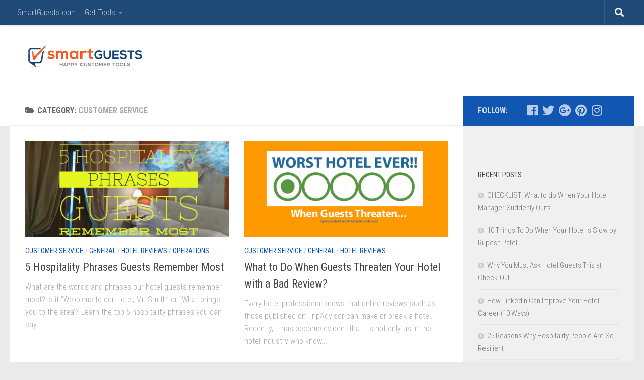

--- FILE ---
content_type: text/html; charset=UTF-8
request_url: https://smartguests.com/blog/category/customer-service/page/2/
body_size: 13850
content:
<!DOCTYPE html>
<html class="no-js" lang="en-US" xmlns:fb="https://www.facebook.com/2008/fbml" xmlns:addthis="https://www.addthis.com/help/api-spec"  xmlns:fb="http://ogp.me/ns/fb#"  prefix="og: http://ogp.me/ns#">
<head>
  <meta charset="UTF-8">
  <meta name="viewport" content="width=device-width, initial-scale=1.0">
  <link rel="profile" href="http://gmpg.org/xfn/11">
  <link rel="pingback" href="https://smartguests.com/blog/xmlrpc.php">

  <title>Customer Service Archives - Page 2 of 2 - SmartGuests Blog</title>
<script>document.documentElement.className = document.documentElement.className.replace("no-js","js");</script>

<!-- This site is optimized with the Yoast SEO plugin v5.4 - https://yoast.com/wordpress/plugins/seo/ -->
<link rel="canonical" href="https://smartguests.com/blog/category/customer-service/page/2/" />
<link rel="prev" href="https://smartguests.com/blog/category/customer-service/" />
<meta property="og:locale" content="en_US" />
<meta property="og:type" content="object" />
<meta property="og:title" content="Customer Service Archives - Page 2 of 2 - SmartGuests Blog" />
<meta property="og:url" content="https://smartguests.com/blog/category/customer-service/page/2/" />
<meta property="og:site_name" content="SmartGuests Blog" />
<script type='application/ld+json'>{"@context":"http:\/\/schema.org","@type":"WebSite","@id":"#website","url":"https:\/\/smartguests.com\/blog\/","name":"SmartGuests Blog","potentialAction":{"@type":"SearchAction","target":"https:\/\/smartguests.com\/blog\/?s={search_term_string}","query-input":"required name=search_term_string"}}</script>
<script type='application/ld+json'>{"@context":"http:\/\/schema.org","@type":"Organization","url":"https:\/\/smartguests.com\/blog\/category\/customer-service\/","sameAs":["https:\/\/www.facebook.com\/Smartguests\/","https:\/\/www.instagram.com\/smartguests\/","https:\/\/www.linkedin.com\/company\/smartguests-com\/","https:\/\/www.youtube.com\/channel\/UCLTwFMa6WK8fT-g81GFirIQ","http:\/\/pinterest.com\/smartguests","https:\/\/twitter.com\/smartguestscom"],"@id":"#organization","name":"SmartGuests.com","logo":"https:\/\/smartguests.com\/blog\/wp-content\/uploads\/2013\/11\/smartguests.png"}</script>
<!-- / Yoast SEO plugin. -->

<link rel='dns-prefetch' href='//s7.addthis.com'>
<link rel='dns-prefetch' href='//s.w.org'>
<link rel="alternate" type="application/rss+xml" title="SmartGuests Blog &raquo; Feed" href="https://smartguests.com/blog/feed/" />
<link rel="alternate" type="application/rss+xml" title="SmartGuests Blog &raquo; Comments Feed" href="https://smartguests.com/blog/comments/feed/" />
<link id="hu-user-gfont" href="//fonts.googleapis.com/css?family=Roboto+Condensed:400,300italic,300,400italic,700&subset=latin,latin-ext" rel="stylesheet" type="text/css"><link rel="alternate" type="application/rss+xml" title="SmartGuests Blog &raquo; Customer Service Category Feed" href="https://smartguests.com/blog/category/customer-service/feed/" />
		<script type="text/javascript">
			window._wpemojiSettings = {"baseUrl":"https:\/\/s.w.org\/images\/core\/emoji\/2\/72x72\/","ext":".png","svgUrl":"https:\/\/s.w.org\/images\/core\/emoji\/2\/svg\/","svgExt":".svg","source":{"concatemoji":"https:\/\/smartguests.com\/blog\/wp-includes\/js\/wp-emoji-release.min.js?ver=4.6"}};
			!function(a,b,c){function d(a){var c,d,e,f,g,h=b.createElement("canvas"),i=h.getContext&&h.getContext("2d"),j=String.fromCharCode;if(!i||!i.fillText)return!1;switch(i.textBaseline="top",i.font="600 32px Arial",a){case"flag":return i.fillText(j(55356,56806,55356,56826),0,0),!(h.toDataURL().length<3e3)&&(i.clearRect(0,0,h.width,h.height),i.fillText(j(55356,57331,65039,8205,55356,57096),0,0),c=h.toDataURL(),i.clearRect(0,0,h.width,h.height),i.fillText(j(55356,57331,55356,57096),0,0),d=h.toDataURL(),c!==d);case"diversity":return i.fillText(j(55356,57221),0,0),e=i.getImageData(16,16,1,1).data,f=e[0]+","+e[1]+","+e[2]+","+e[3],i.fillText(j(55356,57221,55356,57343),0,0),e=i.getImageData(16,16,1,1).data,g=e[0]+","+e[1]+","+e[2]+","+e[3],f!==g;case"simple":return i.fillText(j(55357,56835),0,0),0!==i.getImageData(16,16,1,1).data[0];case"unicode8":return i.fillText(j(55356,57135),0,0),0!==i.getImageData(16,16,1,1).data[0];case"unicode9":return i.fillText(j(55358,56631),0,0),0!==i.getImageData(16,16,1,1).data[0]}return!1}function e(a){var c=b.createElement("script");c.src=a,c.type="text/javascript",b.getElementsByTagName("head")[0].appendChild(c)}var f,g,h,i;for(i=Array("simple","flag","unicode8","diversity","unicode9"),c.supports={everything:!0,everythingExceptFlag:!0},h=0;h<i.length;h++)c.supports[i[h]]=d(i[h]),c.supports.everything=c.supports.everything&&c.supports[i[h]],"flag"!==i[h]&&(c.supports.everythingExceptFlag=c.supports.everythingExceptFlag&&c.supports[i[h]]);c.supports.everythingExceptFlag=c.supports.everythingExceptFlag&&!c.supports.flag,c.DOMReady=!1,c.readyCallback=function(){c.DOMReady=!0},c.supports.everything||(g=function(){c.readyCallback()},b.addEventListener?(b.addEventListener("DOMContentLoaded",g,!1),a.addEventListener("load",g,!1)):(a.attachEvent("onload",g),b.attachEvent("onreadystatechange",function(){"complete"===b.readyState&&c.readyCallback()})),f=c.source||{},f.concatemoji?e(f.concatemoji):f.wpemoji&&f.twemoji&&(e(f.twemoji),e(f.wpemoji)))}(window,document,window._wpemojiSettings);
		</script>
		<style type="text/css">
img.wp-smiley,
img.emoji {
	display: inline !important;
	border: none !important;
	box-shadow: none !important;
	height: 1em !important;
	width: 1em !important;
	margin: 0 .07em !important;
	vertical-align: -0.1em !important;
	background: none !important;
	padding: 0 !important;
}
</style>
<link rel='stylesheet' id='cptch_stylesheet-css'  href='https://smartguests.com/blog/wp-content/plugins/captcha/css/front_end_style.css?ver=4.4.5' type='text/css' media='all' />
<link rel='stylesheet' id='dashicons-css'  href='https://smartguests.com/blog/wp-includes/css/dashicons.min.css?ver=4.6' type='text/css' media='all' />
<link rel='stylesheet' id='cptch_desktop_style-css'  href='https://smartguests.com/blog/wp-content/plugins/captcha/css/desktop_style.css?ver=4.4.5' type='text/css' media='all' />
<link rel='stylesheet' id='hueman-main-style-css'  href='https://smartguests.com/blog/wp-content/themes/hueman/assets/front/css/main.min.css?ver=3.4.7' type='text/css' media='all' />
<style id='hueman-main-style-inline-css' type='text/css'>
body { font-family:'Roboto Condensed', Arial, sans-serif;font-size:1.00rem }@media only screen and (min-width: 720px) {
        .nav > li { font-size:1.00rem; }
      }.container-inner { max-width: 1347px; }::selection { background-color: #1156b0; }
::-moz-selection { background-color: #1156b0; }a,a+span.hu-external::after,.themeform label .required,#flexslider-featured .flex-direction-nav .flex-next:hover,#flexslider-featured .flex-direction-nav .flex-prev:hover,.post-hover:hover .post-title a,.post-title a:hover,.sidebar.s1 .post-nav li a:hover i,.content .post-nav li a:hover i,.post-related a:hover,.sidebar.s1 .widget_rss ul li a,#footer .widget_rss ul li a,.sidebar.s1 .widget_calendar a,#footer .widget_calendar a,.sidebar.s1 .alx-tab .tab-item-category a,.sidebar.s1 .alx-posts .post-item-category a,.sidebar.s1 .alx-tab li:hover .tab-item-title a,.sidebar.s1 .alx-tab li:hover .tab-item-comment a,.sidebar.s1 .alx-posts li:hover .post-item-title a,#footer .alx-tab .tab-item-category a,#footer .alx-posts .post-item-category a,#footer .alx-tab li:hover .tab-item-title a,#footer .alx-tab li:hover .tab-item-comment a,#footer .alx-posts li:hover .post-item-title a,.comment-tabs li.active a,.comment-awaiting-moderation,.child-menu a:hover,.child-menu .current_page_item > a,.wp-pagenavi a{ color: #1156b0; }.themeform input[type="submit"],.themeform button[type="submit"],.sidebar.s1 .sidebar-top,.sidebar.s1 .sidebar-toggle,#flexslider-featured .flex-control-nav li a.flex-active,.post-tags a:hover,.sidebar.s1 .widget_calendar caption,#footer .widget_calendar caption,.author-bio .bio-avatar:after,.commentlist li.bypostauthor > .comment-body:after,.commentlist li.comment-author-admin > .comment-body:after{ background-color: #1156b0; }.post-format .format-container { border-color: #1156b0; }.sidebar.s1 .alx-tabs-nav li.active a,#footer .alx-tabs-nav li.active a,.comment-tabs li.active a,.wp-pagenavi a:hover,.wp-pagenavi a:active,.wp-pagenavi span.current{ border-bottom-color: #1156b0!important; }.sidebar.s2 .post-nav li a:hover i,
.sidebar.s2 .widget_rss ul li a,
.sidebar.s2 .widget_calendar a,
.sidebar.s2 .alx-tab .tab-item-category a,
.sidebar.s2 .alx-posts .post-item-category a,
.sidebar.s2 .alx-tab li:hover .tab-item-title a,
.sidebar.s2 .alx-tab li:hover .tab-item-comment a,
.sidebar.s2 .alx-posts li:hover .post-item-title a { color: #c9c9c9; }
.sidebar.s2 .sidebar-top,.sidebar.s2 .sidebar-toggle,.post-comments,.jp-play-bar,.jp-volume-bar-value,.sidebar.s2 .widget_calendar caption{ background-color: #c9c9c9; }.sidebar.s2 .alx-tabs-nav li.active a { border-bottom-color: #c9c9c9; }
.post-comments span:before { border-right-color: #c9c9c9; }
      .search-expand,
              #nav-topbar.nav-container { background-color: #1f4a77}@media only screen and (min-width: 720px) {
                #nav-topbar .nav ul { background-color: #1f4a77; }
              }.is-scrolled #header .nav-container.desktop-sticky,
              .is-scrolled #header .search-expand { background-color: #1f4a77; background-color: rgba(31,74,119,0.90) }.is-scrolled .topbar-transparent #nav-topbar.desktop-sticky .nav ul { background-color: #1f4a77; background-color: rgba(31,74,119,0.95) }#header { background-color: #ffffff; }
@media only screen and (min-width: 720px) {
  #nav-header .nav ul { background-color: #ffffff; }
}
        #header #nav-mobile { background-color: #33363b; }.is-scrolled #header #nav-mobile { background-color: #33363b; background-color: rgba(51,54,59,0.90) }#nav-header.nav-container, #main-header-search .search-expand { background-color: ; }
@media only screen and (min-width: 720px) {
  #nav-header .nav ul { background-color: ; }
}
        #footer-bottom { background-color: #918787; }.site-title a img { max-height: 79px; }body { background-color: #eaeaea; }
</style>
<link rel='stylesheet' id='hueman-font-awesome-css'  href='https://smartguests.com/blog/wp-content/themes/hueman/assets/front/css/font-awesome.min.css?ver=3.4.7' type='text/css' media='all' />
<link rel='stylesheet' id='addthis_all_pages-css'  href='https://smartguests.com/blog/wp-content/plugins/addthis/frontend/build/addthis_wordpress_public.min.css?ver=4.6' type='text/css' media='all' />
<script type='text/javascript' src='https://smartguests.com/blog/wp-admin/admin-ajax.php?action=addthis_global_options_settings&#038;ver=4.6'></script>
<script type='text/javascript' src='https://s7.addthis.com/js/300/addthis_widget.js?ver=4.6#pubid=ra-527f854477937dbe'></script>
<script type='text/javascript' src='https://smartguests.com/blog/wp-includes/js/jquery/jquery.js?ver=1.12.4'></script>
<script type='text/javascript' src='https://smartguests.com/blog/wp-includes/js/jquery/jquery-migrate.min.js?ver=1.4.1'></script>
<script type='text/javascript' src='https://smartguests.com/blog/wp-content/plugins/google-analyticator/external-tracking.min.js?ver=6.5.4'></script>
<link rel='https://api.w.org/' href='https://smartguests.com/blog/wp-json/' />
<link rel="EditURI" type="application/rsd+xml" title="RSD" href="https://smartguests.com/blog/xmlrpc.php?rsd" />
<link rel="wlwmanifest" type="application/wlwmanifest+xml" href="https://smartguests.com/blog/wp-includes/wlwmanifest.xml" /> 
<meta name="generator" content="WordPress 4.6" />
<!--[if lt IE 9]>
<script src="https://smartguests.com/blog/wp-content/themes/hueman/assets/front/js/ie/html5shiv-printshiv.min.js"></script>
<script src="https://smartguests.com/blog/wp-content/themes/hueman/assets/front/js/ie/selectivizr.js"></script>
<![endif]-->
<!-- Google Analytics Tracking by Google Analyticator 6.5.4: http://www.videousermanuals.com/google-analyticator/ -->
<script type="text/javascript">
    var analyticsFileTypes = [''];
    var analyticsSnippet = 'enabled';
    var analyticsEventTracking = 'enabled';
</script>
<script type="text/javascript">
	var _gaq = _gaq || [];
  
	_gaq.push(['_setAccount', 'UA-45165003-1']);
    _gaq.push(['_addDevId', 'i9k95']); // Google Analyticator App ID with Google
	_gaq.push(['_trackPageview']);

	(function() {
		var ga = document.createElement('script'); ga.type = 'text/javascript'; ga.async = true;
		                ga.src = ('https:' == document.location.protocol ? 'https://ssl' : 'http://www') + '.google-analytics.com/ga.js';
		                var s = document.getElementsByTagName('script')[0]; s.parentNode.insertBefore(ga, s);
	})();
</script>
</head>

<body class="archive paged category category-customer-service category-7 wp-custom-logo paged-2 category-paged-2 col-2cl full-width topbar-enabled header-desktop-sticky header-mobile-sticky chrome">

<div id="wrapper">

  
  <header id="header" class="main-menu-mobile-on one-mobile-menu main_menu header-ads-desktop  topbar-transparent no-header-img">
        <nav class="nav-container group mobile-menu mobile-sticky no-menu-assigned" id="nav-mobile" data-menu-id="header-1">
  <div class="mobile-title-logo-in-header">                  <p class="site-title"><a class="custom-logo-link" href="https://smartguests.com/blog/" rel="home" title="SmartGuests Blog | Home page"><img src="https://smartguests.com/blog/wp-content/uploads/2016/10/cropped-smartguests-logo.png" alt="SmartGuests Blog"></a></p>
                </div>
        
                    <!-- <div class="ham__navbar-toggler collapsed" aria-expanded="false">
          <div class="ham__navbar-span-wrapper">
            <span class="ham-toggler-menu__span"></span>
          </div>
        </div> -->
        <div class="ham__navbar-toggler-two collapsed" title="Menu" aria-expanded="false">
          <div class="ham__navbar-span-wrapper">
            <span class="line line-1"></span>
            <span class="line line-2"></span>
            <span class="line line-3"></span>
          </div>
        </div>
            
      <div class="nav-text"></div>
      <div class="nav-wrap container">
                  <ul class="nav container-inner group mobile-search">
                            <li>
                  <form method="get" class="searchform themeform" action="https://smartguests.com/blog/">
	<div>
		<input type="text" class="search" name="s" onblur="if(this.value=='')this.value='To search type and hit enter';" onfocus="if(this.value=='To search type and hit enter')this.value='';" value="To search type and hit enter" />
	</div>
</form>                </li>
                      </ul>
                <ul id="menu-home" class="nav container-inner group"><li id="menu-item-17" class="menu-item menu-item-type-custom menu-item-object-custom menu-item-has-children menu-item-17"><a title="SmartGuests Blog &#8211; Great Hospitality Ideas &#038; Advice" href="https://smartguests.com">SmartGuests.com &#8211; Get Tools</a>
<ul class="sub-menu">
	<li id="menu-item-1508" class="menu-item menu-item-type-custom menu-item-object-custom menu-item-1508"><a href="https://smartguests.com/reviewtools/products/">All Review Tools</a></li>
	<li id="menu-item-1509" class="menu-item menu-item-type-custom menu-item-object-custom menu-item-1509"><a href="https://smartguests.com/index.htm/products/">All Hotel Tools</a></li>
	<li id="menu-item-1510" class="menu-item menu-item-type-custom menu-item-object-custom menu-item-1510"><a href="https://smartguests.com/water-bottle-templates/products/">All Printable Templates</a></li>
	<li id="menu-item-1539" class="menu-item menu-item-type-custom menu-item-object-custom menu-item-home menu-item-1539"><a href="https://smartguests.com/blog/">SmartGuests Blog Home</a></li>
</ul>
</li>
</ul>      </div>
</nav><!--/#nav-topbar-->  
        <nav class="nav-container group desktop-menu desktop-sticky " id="nav-topbar" data-menu-id="header-2">
    <div class="nav-text"></div>
  <div class="topbar-toggle-down">
    <i class="fas fa-angle-double-down" aria-hidden="true" data-toggle="down" title="Expand menu"></i>
    <i class="fas fa-angle-double-up" aria-hidden="true" data-toggle="up" title="Collapse menu"></i>
  </div>
  <div class="nav-wrap container">
    <ul id="menu-home-1" class="nav container-inner group"><li class="menu-item menu-item-type-custom menu-item-object-custom menu-item-has-children menu-item-17"><a title="SmartGuests Blog &#8211; Great Hospitality Ideas &#038; Advice" href="https://smartguests.com">SmartGuests.com &#8211; Get Tools</a>
<ul class="sub-menu">
	<li class="menu-item menu-item-type-custom menu-item-object-custom menu-item-1508"><a href="https://smartguests.com/reviewtools/products/">All Review Tools</a></li>
	<li class="menu-item menu-item-type-custom menu-item-object-custom menu-item-1509"><a href="https://smartguests.com/index.htm/products/">All Hotel Tools</a></li>
	<li class="menu-item menu-item-type-custom menu-item-object-custom menu-item-1510"><a href="https://smartguests.com/water-bottle-templates/products/">All Printable Templates</a></li>
	<li class="menu-item menu-item-type-custom menu-item-object-custom menu-item-home menu-item-1539"><a href="https://smartguests.com/blog/">SmartGuests Blog Home</a></li>
</ul>
</li>
</ul>  </div>
      <div id="topbar-header-search" class="container">
      <div class="container-inner">
        <div class="toggle-search"><i class="fas fa-search"></i></div>
        <div class="search-expand">
          <div class="search-expand-inner"><form method="get" class="searchform themeform" action="https://smartguests.com/blog/">
	<div>
		<input type="text" class="search" name="s" onblur="if(this.value=='')this.value='To search type and hit enter';" onfocus="if(this.value=='To search type and hit enter')this.value='';" value="To search type and hit enter" />
	</div>
</form></div>
        </div>
      </div><!--/.container-inner-->
    </div><!--/.container-->
  
</nav><!--/#nav-topbar-->  
  <div class="container group">
        <div class="container-inner">

                    <div class="group pad central-header-zone">
                  <div class="logo-tagline-group">
                                        <p class="site-title"><a class="custom-logo-link" href="https://smartguests.com/blog/" rel="home" title="SmartGuests Blog | Home page"><img src="https://smartguests.com/blog/wp-content/uploads/2016/10/cropped-smartguests-logo.png" alt="SmartGuests Blog"></a></p>
                                                                <p class="site-description">Hotels &amp; Hospitality Customer Service, Operations, Sales &amp; Marketing</p>
                                        </div>

                                </div>
      
      
    </div><!--/.container-inner-->
      </div><!--/.container-->

</header><!--/#header-->
  
  <div class="container" id="page">
    <div class="container-inner">
            <div class="main">
        <div class="main-inner group">
          
              <section class="content">
              <div class="page-title pad group">
          	    		<h1><i class="fas fa-folder-open"></i>Category: <span>Customer Service </span></h1>
    	
    </div><!--/.page-title-->
          <div class="pad group">
            
  <div id="grid-wrapper" class="post-list group">
    <div class="post-row">        <article id="post-1203" class="group grid-item post-1203 post type-post status-publish format-standard has-post-thumbnail hentry category-customer-service category-general category-hotel-reviews category-operations">
	<div class="post-inner post-hover">

		<div class="post-thumbnail">
			<a href="https://smartguests.com/blog/5-hospitality-phrases-guests-remember-most/" title="5 Hospitality Phrases Guests Remember Most">
				<img width="520" height="245" src="https://smartguests.com/blog/wp-content/uploads/2014/10/hotel-hospitality-phrase-guest-remember-most-520x245.jpeg" class="attachment-thumb-medium size-thumb-medium wp-post-image" alt="hotel hospitality phrase guest remember most" srcset="https://smartguests.com/blog/wp-content/uploads/2014/10/hotel-hospitality-phrase-guest-remember-most-520x245.jpeg 520w, https://smartguests.com/blog/wp-content/uploads/2014/10/hotel-hospitality-phrase-guest-remember-most-720x340.jpeg 720w" sizes="(max-width: 520px) 100vw, 520px" />															</a>
					</div><!--/.post-thumbnail-->

		<div class="post-meta group">
			<p class="post-category"><a href="https://smartguests.com/blog/category/customer-service/" rel="category tag">Customer Service</a> / <a href="https://smartguests.com/blog/category/general/" rel="category tag">General</a> / <a href="https://smartguests.com/blog/category/hotel-reviews/" rel="category tag">Hotel Reviews</a> / <a href="https://smartguests.com/blog/category/operations/" rel="category tag">Operations</a></p>
			


		</div><!--/.post-meta-->

		<h2 class="post-title entry-title">
			<a href="https://smartguests.com/blog/5-hospitality-phrases-guests-remember-most/" rel="bookmark" title="5 Hospitality Phrases Guests Remember Most">5 Hospitality Phrases Guests Remember Most</a>
		</h2><!--/.post-title-->

				<div class="entry excerpt entry-summary">
			<div class="at-above-post-cat-page addthis_tool" data-url="https://smartguests.com/blog/5-hospitality-phrases-guests-remember-most/"></div>
<p>What are the words and phrases our hotel guests remember most? Is it &#8220;Welcome to our Hotel, Mr. Smith&#8221; or &#8220;What brings you to the area&#8217;? Learn the top 5 hospitality phrases you can say&#46;&#46;&#46;<!-- AddThis Advanced Settings above via filter on get_the_excerpt --><!-- AddThis Advanced Settings below via filter on get_the_excerpt --><!-- AddThis Advanced Settings generic via filter on get_the_excerpt --><!-- AddThis Share Buttons above via filter on get_the_excerpt --><!-- AddThis Share Buttons below via filter on get_the_excerpt -->
<div class="at-below-post-cat-page addthis_tool" data-url="https://smartguests.com/blog/5-hospitality-phrases-guests-remember-most/"></div>
<p><!-- AddThis Share Buttons generic via filter on get_the_excerpt --></p>
		</div><!--/.entry-->
		
	</div><!--/.post-inner-->
</article><!--/.post-->            <article id="post-1184" class="group grid-item post-1184 post type-post status-publish format-standard has-post-thumbnail hentry category-customer-service category-general category-hotel-reviews">
	<div class="post-inner post-hover">

		<div class="post-thumbnail">
			<a href="https://smartguests.com/blog/guests-threaten-your-hotel-with-a-bad-review/" title="What to Do When Guests Threaten Your Hotel with a Bad Review?">
				<img width="520" height="245" src="https://smartguests.com/blog/wp-content/uploads/2014/09/What-to-Do-When-Guests-Threaten-Your-Hotel-with-a-Bad-Review-520x245.jpg" class="attachment-thumb-medium size-thumb-medium wp-post-image" alt="What to Do When Guests Threaten Your Hotel with a Bad Review" srcset="https://smartguests.com/blog/wp-content/uploads/2014/09/What-to-Do-When-Guests-Threaten-Your-Hotel-with-a-Bad-Review-520x245.jpg 520w, https://smartguests.com/blog/wp-content/uploads/2014/09/What-to-Do-When-Guests-Threaten-Your-Hotel-with-a-Bad-Review-720x340.jpg 720w" sizes="(max-width: 520px) 100vw, 520px" />															</a>
					</div><!--/.post-thumbnail-->

		<div class="post-meta group">
			<p class="post-category"><a href="https://smartguests.com/blog/category/customer-service/" rel="category tag">Customer Service</a> / <a href="https://smartguests.com/blog/category/general/" rel="category tag">General</a> / <a href="https://smartguests.com/blog/category/hotel-reviews/" rel="category tag">Hotel Reviews</a></p>
			


		</div><!--/.post-meta-->

		<h2 class="post-title entry-title">
			<a href="https://smartguests.com/blog/guests-threaten-your-hotel-with-a-bad-review/" rel="bookmark" title="What to Do When Guests Threaten Your Hotel with a Bad Review?">What to Do When Guests Threaten Your Hotel with a Bad Review?</a>
		</h2><!--/.post-title-->

				<div class="entry excerpt entry-summary">
			<div class="at-above-post-cat-page addthis_tool" data-url="https://smartguests.com/blog/guests-threaten-your-hotel-with-a-bad-review/"></div>
<p>Every hotel professional knows that online reviews such as those published on TripAdvisor can make or break a hotel. Recently, it has become evident that it’s not only us in the hotel industry who know&#46;&#46;&#46;<!-- AddThis Advanced Settings above via filter on get_the_excerpt --><!-- AddThis Advanced Settings below via filter on get_the_excerpt --><!-- AddThis Advanced Settings generic via filter on get_the_excerpt --><!-- AddThis Share Buttons above via filter on get_the_excerpt --><!-- AddThis Share Buttons below via filter on get_the_excerpt -->
<div class="at-below-post-cat-page addthis_tool" data-url="https://smartguests.com/blog/guests-threaten-your-hotel-with-a-bad-review/"></div>
<p><!-- AddThis Share Buttons generic via filter on get_the_excerpt --></p>
		</div><!--/.entry-->
		
	</div><!--/.post-inner-->
</article><!--/.post-->    </div><div class="post-row">        <article id="post-1151" class="group grid-item post-1151 post type-post status-publish format-standard has-post-thumbnail hentry category-customer-service category-general category-smartguests">
	<div class="post-inner post-hover">

		<div class="post-thumbnail">
			<a href="https://smartguests.com/blog/celebrate-housekeeping-week/" title="Celebrate Housekeeping Week">
				<img width="520" height="245" src="https://smartguests.com/blog/wp-content/uploads/2014/09/housekeeping-squares-520x245.jpg" class="attachment-thumb-medium size-thumb-medium wp-post-image" alt="Housekeeping Squares" srcset="https://smartguests.com/blog/wp-content/uploads/2014/09/housekeeping-squares-520x245.jpg 520w, https://smartguests.com/blog/wp-content/uploads/2014/09/housekeeping-squares-720x340.jpg 720w" sizes="(max-width: 520px) 100vw, 520px" />															</a>
					</div><!--/.post-thumbnail-->

		<div class="post-meta group">
			<p class="post-category"><a href="https://smartguests.com/blog/category/customer-service/" rel="category tag">Customer Service</a> / <a href="https://smartguests.com/blog/category/general/" rel="category tag">General</a> / <a href="https://smartguests.com/blog/category/smartguests/" rel="category tag">SmartGuests Promotions</a></p>
			


		</div><!--/.post-meta-->

		<h2 class="post-title entry-title">
			<a href="https://smartguests.com/blog/celebrate-housekeeping-week/" rel="bookmark" title="Celebrate Housekeeping Week">Celebrate Housekeeping Week</a>
		</h2><!--/.post-title-->

				<div class="entry excerpt entry-summary">
			<div class="at-above-post-cat-page addthis_tool" data-url="https://smartguests.com/blog/celebrate-housekeeping-week/"></div>
<p>Celebrate Housekeeping Week with our beautiful and engaging Housekeeping Squares. Show them you care. #housekeepingweek &#8211; September 7-13, 2014 to September 14-20, 2014 Buy exclusively at https://smartguests.com/housekeeping-cards-square &nbsp;<!-- AddThis Advanced Settings above via filter on get_the_excerpt --><!-- AddThis Advanced Settings below via filter on get_the_excerpt --><!-- AddThis Advanced Settings generic via filter on get_the_excerpt --><!-- AddThis Share Buttons above via filter on get_the_excerpt --><!-- AddThis Share Buttons below via filter on get_the_excerpt -->
<div class="at-below-post-cat-page addthis_tool" data-url="https://smartguests.com/blog/celebrate-housekeeping-week/"></div>
<p><!-- AddThis Share Buttons generic via filter on get_the_excerpt --></p>
		</div><!--/.entry-->
		
	</div><!--/.post-inner-->
</article><!--/.post-->            <article id="post-1147" class="group grid-item post-1147 post type-post status-publish format-standard has-post-thumbnail hentry category-customer-service category-general category-hotel-reviews category-marketing category-online-marketing category-social-media">
	<div class="post-inner post-hover">

		<div class="post-thumbnail">
			<a href="https://smartguests.com/blog/hotel-reviews-4-tools-help-get/" title="Hotel Reviews: 4 Tools to Help Get More">
				<img width="520" height="245" src="https://smartguests.com/blog/wp-content/uploads/2014/09/Hotel-Reviews-4-Tools-to-Help-Get-More-520x245.jpg" class="attachment-thumb-medium size-thumb-medium wp-post-image" alt="Hotel Reviews 4 Tools to Help Get More" srcset="https://smartguests.com/blog/wp-content/uploads/2014/09/Hotel-Reviews-4-Tools-to-Help-Get-More-520x245.jpg 520w, https://smartguests.com/blog/wp-content/uploads/2014/09/Hotel-Reviews-4-Tools-to-Help-Get-More-720x340.jpg 720w" sizes="(max-width: 520px) 100vw, 520px" />															</a>
					</div><!--/.post-thumbnail-->

		<div class="post-meta group">
			<p class="post-category"><a href="https://smartguests.com/blog/category/customer-service/" rel="category tag">Customer Service</a> / <a href="https://smartguests.com/blog/category/general/" rel="category tag">General</a> / <a href="https://smartguests.com/blog/category/hotel-reviews/" rel="category tag">Hotel Reviews</a> / <a href="https://smartguests.com/blog/category/marketing/" rel="category tag">Marketing</a> / <a href="https://smartguests.com/blog/category/online-marketing/" rel="category tag">Online Marketing</a> / <a href="https://smartguests.com/blog/category/online-marketing/social-media/" rel="category tag">Social Media</a></p>
			


		</div><!--/.post-meta-->

		<h2 class="post-title entry-title">
			<a href="https://smartguests.com/blog/hotel-reviews-4-tools-help-get/" rel="bookmark" title="Hotel Reviews: 4 Tools to Help Get More">Hotel Reviews: 4 Tools to Help Get More</a>
		</h2><!--/.post-title-->

				<div class="entry excerpt entry-summary">
			<div class="at-above-post-cat-page addthis_tool" data-url="https://smartguests.com/blog/hotel-reviews-4-tools-help-get/"></div>
<p>Are you struggling to get positive reviews? Is your hotel only getting a few a month? Do you have a reputation management strategy in place? Does your hotel have an incentive program for the&#46;&#46;&#46;<!-- AddThis Advanced Settings above via filter on get_the_excerpt --><!-- AddThis Advanced Settings below via filter on get_the_excerpt --><!-- AddThis Advanced Settings generic via filter on get_the_excerpt --><!-- AddThis Share Buttons above via filter on get_the_excerpt --><!-- AddThis Share Buttons below via filter on get_the_excerpt -->
<div class="at-below-post-cat-page addthis_tool" data-url="https://smartguests.com/blog/hotel-reviews-4-tools-help-get/"></div>
<p><!-- AddThis Share Buttons generic via filter on get_the_excerpt --></p>
		</div><!--/.entry-->
		
	</div><!--/.post-inner-->
</article><!--/.post-->    </div><div class="post-row">        <article id="post-1098" class="group grid-item post-1098 post type-post status-publish format-standard has-post-thumbnail hentry category-customer-service category-general category-hotel-reviews category-marketing category-online-marketing category-social-media">
	<div class="post-inner post-hover">

		<div class="post-thumbnail">
			<a href="https://smartguests.com/blog/all-hospitality-people-need-business-cards-business-cardstop-5-reasons-why/" title="Top 5 Reasons Why ALL Hospitality People Need Business Cards">
				<img width="520" height="245" src="https://smartguests.com/blog/wp-content/uploads/2014/08/Top-5-Reasons-Why-ALL-Hospitality-People-Need-Business-Cards-520x245.jpg" class="attachment-thumb-medium size-thumb-medium wp-post-image" alt="Top 5 Reasons Why ALL Hospitality People Need Business Cards" srcset="https://smartguests.com/blog/wp-content/uploads/2014/08/Top-5-Reasons-Why-ALL-Hospitality-People-Need-Business-Cards-520x245.jpg 520w, https://smartguests.com/blog/wp-content/uploads/2014/08/Top-5-Reasons-Why-ALL-Hospitality-People-Need-Business-Cards-720x340.jpg 720w" sizes="(max-width: 520px) 100vw, 520px" />															</a>
					</div><!--/.post-thumbnail-->

		<div class="post-meta group">
			<p class="post-category"><a href="https://smartguests.com/blog/category/customer-service/" rel="category tag">Customer Service</a> / <a href="https://smartguests.com/blog/category/general/" rel="category tag">General</a> / <a href="https://smartguests.com/blog/category/hotel-reviews/" rel="category tag">Hotel Reviews</a> / <a href="https://smartguests.com/blog/category/marketing/" rel="category tag">Marketing</a> / <a href="https://smartguests.com/blog/category/online-marketing/" rel="category tag">Online Marketing</a> / <a href="https://smartguests.com/blog/category/online-marketing/social-media/" rel="category tag">Social Media</a></p>
			


		</div><!--/.post-meta-->

		<h2 class="post-title entry-title">
			<a href="https://smartguests.com/blog/all-hospitality-people-need-business-cards-business-cardstop-5-reasons-why/" rel="bookmark" title="Top 5 Reasons Why ALL Hospitality People Need Business Cards">Top 5 Reasons Why ALL Hospitality People Need Business Cards</a>
		</h2><!--/.post-title-->

				<div class="entry excerpt entry-summary">
			<div class="at-above-post-cat-page addthis_tool" data-url="https://smartguests.com/blog/all-hospitality-people-need-business-cards-business-cardstop-5-reasons-why/"></div>
<p>Making the Business Case for Business Cards: Five Reasons Why All Hotel Employees Need Business Cards Remember receiving your first set of business cards? Remember feeling so proud and excited that you handed one out to all&#46;&#46;&#46;<!-- AddThis Advanced Settings above via filter on get_the_excerpt --><!-- AddThis Advanced Settings below via filter on get_the_excerpt --><!-- AddThis Advanced Settings generic via filter on get_the_excerpt --><!-- AddThis Share Buttons above via filter on get_the_excerpt --><!-- AddThis Share Buttons below via filter on get_the_excerpt -->
<div class="at-below-post-cat-page addthis_tool" data-url="https://smartguests.com/blog/all-hospitality-people-need-business-cards-business-cardstop-5-reasons-why/"></div>
<p><!-- AddThis Share Buttons generic via filter on get_the_excerpt --></p>
		</div><!--/.entry-->
		
	</div><!--/.post-inner-->
</article><!--/.post-->            <article id="post-933" class="group grid-item post-933 post type-post status-publish format-standard has-post-thumbnail hentry category-customer-service category-general category-hotel-reviews category-online-marketing">
	<div class="post-inner post-hover">

		<div class="post-thumbnail">
			<a href="https://smartguests.com/blog/ten-fast-ways-to-becoming-highly-ranked-on-tripadvisor/" title="Ten Fast Ways to Becoming Highly Ranked on TripAdvisor">
				<img width="520" height="245" src="https://smartguests.com/blog/wp-content/uploads/2014/05/ten-fast-ways-to-becoming-top-ranked-on-tripadvisor-520x245.jpg" class="attachment-thumb-medium size-thumb-medium wp-post-image" alt="ten fast ways to becoming top ranked on tripadvisor" srcset="https://smartguests.com/blog/wp-content/uploads/2014/05/ten-fast-ways-to-becoming-top-ranked-on-tripadvisor-520x245.jpg 520w, https://smartguests.com/blog/wp-content/uploads/2014/05/ten-fast-ways-to-becoming-top-ranked-on-tripadvisor-720x340.jpg 720w" sizes="(max-width: 520px) 100vw, 520px" />															</a>
							<a class="post-comments" href="https://smartguests.com/blog/ten-fast-ways-to-becoming-highly-ranked-on-tripadvisor/#comments"><span><i class="far fa-comments"></i>3</span></a>
					</div><!--/.post-thumbnail-->

		<div class="post-meta group">
			<p class="post-category"><a href="https://smartguests.com/blog/category/customer-service/" rel="category tag">Customer Service</a> / <a href="https://smartguests.com/blog/category/general/" rel="category tag">General</a> / <a href="https://smartguests.com/blog/category/hotel-reviews/" rel="category tag">Hotel Reviews</a> / <a href="https://smartguests.com/blog/category/online-marketing/" rel="category tag">Online Marketing</a></p>
			


		</div><!--/.post-meta-->

		<h2 class="post-title entry-title">
			<a href="https://smartguests.com/blog/ten-fast-ways-to-becoming-highly-ranked-on-tripadvisor/" rel="bookmark" title="Ten Fast Ways to Becoming Highly Ranked on TripAdvisor">Ten Fast Ways to Becoming Highly Ranked on TripAdvisor</a>
		</h2><!--/.post-title-->

				<div class="entry excerpt entry-summary">
			<div class="at-above-post-cat-page addthis_tool" data-url="https://smartguests.com/blog/ten-fast-ways-to-becoming-highly-ranked-on-tripadvisor/"></div>
<p>TripAdvisor.com is arguably the leading travel review site by leaps and bounds. With more than 150 million reviews and opinions and 100 new contributions posted every minute, the reach and influence of TripAdvisor on&#46;&#46;&#46;<!-- AddThis Advanced Settings above via filter on get_the_excerpt --><!-- AddThis Advanced Settings below via filter on get_the_excerpt --><!-- AddThis Advanced Settings generic via filter on get_the_excerpt --><!-- AddThis Share Buttons above via filter on get_the_excerpt --><!-- AddThis Share Buttons below via filter on get_the_excerpt -->
<div class="at-below-post-cat-page addthis_tool" data-url="https://smartguests.com/blog/ten-fast-ways-to-becoming-highly-ranked-on-tripadvisor/"></div>
<p><!-- AddThis Share Buttons generic via filter on get_the_excerpt --></p>
		</div><!--/.entry-->
		
	</div><!--/.post-inner-->
</article><!--/.post-->    </div><div class="post-row">        <article id="post-689" class="group grid-item post-689 post type-post status-publish format-standard has-post-thumbnail hentry category-customer-service category-hotel-reviews category-marketing category-online-marketing category-operations category-social-media">
	<div class="post-inner post-hover">

		<div class="post-thumbnail">
			<a href="https://smartguests.com/blog/hotel-staff-engagement/" title="How to Boost Staff-to-Guests Engagement at Your Hotel">
				<img width="520" height="245" src="https://smartguests.com/blog/wp-content/uploads/2014/03/How-to-Boost-Staff-to-Guests-Engagement-at-Your-Hotel-520x245.png" class="attachment-thumb-medium size-thumb-medium wp-post-image" alt="How to Boost Staff-to-Guests Engagement at Your Hotel" srcset="https://smartguests.com/blog/wp-content/uploads/2014/03/How-to-Boost-Staff-to-Guests-Engagement-at-Your-Hotel-520x245.png 520w, https://smartguests.com/blog/wp-content/uploads/2014/03/How-to-Boost-Staff-to-Guests-Engagement-at-Your-Hotel-720x340.png 720w" sizes="(max-width: 520px) 100vw, 520px" />															</a>
							<a class="post-comments" href="https://smartguests.com/blog/hotel-staff-engagement/#comments"><span><i class="far fa-comments"></i>3</span></a>
					</div><!--/.post-thumbnail-->

		<div class="post-meta group">
			<p class="post-category"><a href="https://smartguests.com/blog/category/customer-service/" rel="category tag">Customer Service</a> / <a href="https://smartguests.com/blog/category/hotel-reviews/" rel="category tag">Hotel Reviews</a> / <a href="https://smartguests.com/blog/category/marketing/" rel="category tag">Marketing</a> / <a href="https://smartguests.com/blog/category/online-marketing/" rel="category tag">Online Marketing</a> / <a href="https://smartguests.com/blog/category/operations/" rel="category tag">Operations</a> / <a href="https://smartguests.com/blog/category/online-marketing/social-media/" rel="category tag">Social Media</a></p>
			


		</div><!--/.post-meta-->

		<h2 class="post-title entry-title">
			<a href="https://smartguests.com/blog/hotel-staff-engagement/" rel="bookmark" title="How to Boost Staff-to-Guests Engagement at Your Hotel">How to Boost Staff-to-Guests Engagement at Your Hotel</a>
		</h2><!--/.post-title-->

				<div class="entry excerpt entry-summary">
			<div class="at-above-post-cat-page addthis_tool" data-url="https://smartguests.com/blog/hotel-staff-engagement/"></div>
<p>Staff-to-Guests Engagement. Can You Spot Bad Service? In an era wherein almost most hotels offer the same rooms, the same amenities, the same rates and even the same food and dining menu, a key&#46;&#46;&#46;<!-- AddThis Advanced Settings above via filter on get_the_excerpt --><!-- AddThis Advanced Settings below via filter on get_the_excerpt --><!-- AddThis Advanced Settings generic via filter on get_the_excerpt --><!-- AddThis Share Buttons above via filter on get_the_excerpt --><!-- AddThis Share Buttons below via filter on get_the_excerpt -->
<div class="at-below-post-cat-page addthis_tool" data-url="https://smartguests.com/blog/hotel-staff-engagement/"></div>
<p><!-- AddThis Share Buttons generic via filter on get_the_excerpt --></p>
		</div><!--/.entry-->
		
	</div><!--/.post-inner-->
</article><!--/.post-->            <article id="post-639" class="group grid-item post-639 post type-post status-publish format-standard has-post-thumbnail hentry category-customer-service category-general category-operations category-smartguests">
	<div class="post-inner post-hover">

		<div class="post-thumbnail">
			<a href="https://smartguests.com/blog/inexpensive-ways-to-deliver-personalized-experiences-to-your-hotel-guests/" title="Inexpensive Ways to Deliver Personalized Experiences to Your Hotel Guests">
				<img width="520" height="245" src="https://smartguests.com/blog/wp-content/uploads/2014/02/personal-thanks1-520x245.jpg" class="attachment-thumb-medium size-thumb-medium wp-post-image" alt="My Personal Thanks" srcset="https://smartguests.com/blog/wp-content/uploads/2014/02/personal-thanks1-520x245.jpg 520w, https://smartguests.com/blog/wp-content/uploads/2014/02/personal-thanks1-720x340.jpg 720w" sizes="(max-width: 520px) 100vw, 520px" />															</a>
							<a class="post-comments" href="https://smartguests.com/blog/inexpensive-ways-to-deliver-personalized-experiences-to-your-hotel-guests/#respond"><span><i class="far fa-comments"></i>0</span></a>
					</div><!--/.post-thumbnail-->

		<div class="post-meta group">
			<p class="post-category"><a href="https://smartguests.com/blog/category/customer-service/" rel="category tag">Customer Service</a> / <a href="https://smartguests.com/blog/category/general/" rel="category tag">General</a> / <a href="https://smartguests.com/blog/category/operations/" rel="category tag">Operations</a> / <a href="https://smartguests.com/blog/category/smartguests/" rel="category tag">SmartGuests Promotions</a></p>
			


		</div><!--/.post-meta-->

		<h2 class="post-title entry-title">
			<a href="https://smartguests.com/blog/inexpensive-ways-to-deliver-personalized-experiences-to-your-hotel-guests/" rel="bookmark" title="Inexpensive Ways to Deliver Personalized Experiences to Your Hotel Guests">Inexpensive Ways to Deliver Personalized Experiences to Your Hotel Guests</a>
		</h2><!--/.post-title-->

				<div class="entry excerpt entry-summary">
			<div class="at-above-post-cat-page addthis_tool" data-url="https://smartguests.com/blog/inexpensive-ways-to-deliver-personalized-experiences-to-your-hotel-guests/"></div>
<p>Know thy customers – this is a mantra every hotel owners and managers need to imbibe in today’s ultra-competitive hospitality business. In an industry wherein almost everyone offers the same thing, personalization is key in generating repeat&#46;&#46;&#46;<!-- AddThis Advanced Settings above via filter on get_the_excerpt --><!-- AddThis Advanced Settings below via filter on get_the_excerpt --><!-- AddThis Advanced Settings generic via filter on get_the_excerpt --><!-- AddThis Share Buttons above via filter on get_the_excerpt --><!-- AddThis Share Buttons below via filter on get_the_excerpt -->
<div class="at-below-post-cat-page addthis_tool" data-url="https://smartguests.com/blog/inexpensive-ways-to-deliver-personalized-experiences-to-your-hotel-guests/"></div>
<p><!-- AddThis Share Buttons generic via filter on get_the_excerpt --></p>
		</div><!--/.entry-->
		
	</div><!--/.post-inner-->
</article><!--/.post-->    </div><div class="post-row">        <article id="post-469" class="group grid-item post-469 post type-post status-publish format-standard has-post-thumbnail hentry category-customer-service category-online-marketing category-social-media">
	<div class="post-inner post-hover">

		<div class="post-thumbnail">
			<a href="https://smartguests.com/blog/social-media-care/" title="How to Offer Outstanding Customer Service With Social Media Care">
				<img width="520" height="245" src="https://smartguests.com/blog/wp-content/uploads/2014/01/social-media-care-520x245.jpg" class="attachment-thumb-medium size-thumb-medium wp-post-image" alt="How to Offer Outstanding Customer Service With Social Media Care" srcset="https://smartguests.com/blog/wp-content/uploads/2014/01/social-media-care-520x245.jpg 520w, https://smartguests.com/blog/wp-content/uploads/2014/01/social-media-care-720x340.jpg 720w" sizes="(max-width: 520px) 100vw, 520px" />															</a>
							<a class="post-comments" href="https://smartguests.com/blog/social-media-care/#comments"><span><i class="far fa-comments"></i>2</span></a>
					</div><!--/.post-thumbnail-->

		<div class="post-meta group">
			<p class="post-category"><a href="https://smartguests.com/blog/category/customer-service/" rel="category tag">Customer Service</a> / <a href="https://smartguests.com/blog/category/online-marketing/" rel="category tag">Online Marketing</a> / <a href="https://smartguests.com/blog/category/online-marketing/social-media/" rel="category tag">Social Media</a></p>
			


		</div><!--/.post-meta-->

		<h2 class="post-title entry-title">
			<a href="https://smartguests.com/blog/social-media-care/" rel="bookmark" title="How to Offer Outstanding Customer Service With Social Media Care">How to Offer Outstanding Customer Service With Social Media Care</a>
		</h2><!--/.post-title-->

				<div class="entry excerpt entry-summary">
			<div class="at-above-post-cat-page addthis_tool" data-url="https://smartguests.com/blog/social-media-care/"></div>
<p>Many companies use social media as a way to increase brand awareness and drive sales, but few consider social media as a solution for their customer service. Social media is not a ‘set it&#46;&#46;&#46;<!-- AddThis Advanced Settings above via filter on get_the_excerpt --><!-- AddThis Advanced Settings below via filter on get_the_excerpt --><!-- AddThis Advanced Settings generic via filter on get_the_excerpt --><!-- AddThis Share Buttons above via filter on get_the_excerpt --><!-- AddThis Share Buttons below via filter on get_the_excerpt -->
<div class="at-below-post-cat-page addthis_tool" data-url="https://smartguests.com/blog/social-media-care/"></div>
<p><!-- AddThis Share Buttons generic via filter on get_the_excerpt --></p>
		</div><!--/.entry-->
		
	</div><!--/.post-inner-->
</article><!--/.post-->            <article id="post-352" class="group grid-item post-352 post type-post status-publish format-standard has-post-thumbnail hentry category-customer-service category-general category-hotel-reviews category-marketing category-online-marketing">
	<div class="post-inner post-hover">

		<div class="post-thumbnail">
			<a href="https://smartguests.com/blog/turning-rants-to-raves-how-to-prevent-hotel-guests-from-leaving-unhappy/" title="How to Prevent Guests from Leaving Unhappy">
				<img width="520" height="245" src="https://smartguests.com/blog/wp-content/uploads/2014/01/we_care-520x245.png" class="attachment-thumb-medium size-thumb-medium wp-post-image" alt="We Care Cards by SmartGuests.com" srcset="https://smartguests.com/blog/wp-content/uploads/2014/01/we_care-520x245.png 520w, https://smartguests.com/blog/wp-content/uploads/2014/01/we_care-720x340.png 720w" sizes="(max-width: 520px) 100vw, 520px" />															</a>
							<a class="post-comments" href="https://smartguests.com/blog/turning-rants-to-raves-how-to-prevent-hotel-guests-from-leaving-unhappy/#comments"><span><i class="far fa-comments"></i>2</span></a>
					</div><!--/.post-thumbnail-->

		<div class="post-meta group">
			<p class="post-category"><a href="https://smartguests.com/blog/category/customer-service/" rel="category tag">Customer Service</a> / <a href="https://smartguests.com/blog/category/general/" rel="category tag">General</a> / <a href="https://smartguests.com/blog/category/hotel-reviews/" rel="category tag">Hotel Reviews</a> / <a href="https://smartguests.com/blog/category/marketing/" rel="category tag">Marketing</a> / <a href="https://smartguests.com/blog/category/online-marketing/" rel="category tag">Online Marketing</a></p>
			


		</div><!--/.post-meta-->

		<h2 class="post-title entry-title">
			<a href="https://smartguests.com/blog/turning-rants-to-raves-how-to-prevent-hotel-guests-from-leaving-unhappy/" rel="bookmark" title="How to Prevent Guests from Leaving Unhappy">How to Prevent Guests from Leaving Unhappy</a>
		</h2><!--/.post-title-->

				<div class="entry excerpt entry-summary">
			<div class="at-above-post-cat-page addthis_tool" data-url="https://smartguests.com/blog/turning-rants-to-raves-how-to-prevent-hotel-guests-from-leaving-unhappy/"></div>
<p>Capturing feedback before customers leave your business should be a priority. Learn how to stop guests from leaving unhappy and posting negative reviews. One bad review &#8212; in this day and age when word-of-mouth&#46;&#46;&#46;<!-- AddThis Advanced Settings above via filter on get_the_excerpt --><!-- AddThis Advanced Settings below via filter on get_the_excerpt --><!-- AddThis Advanced Settings generic via filter on get_the_excerpt --><!-- AddThis Share Buttons above via filter on get_the_excerpt --><!-- AddThis Share Buttons below via filter on get_the_excerpt -->
<div class="at-below-post-cat-page addthis_tool" data-url="https://smartguests.com/blog/turning-rants-to-raves-how-to-prevent-hotel-guests-from-leaving-unhappy/"></div>
<p><!-- AddThis Share Buttons generic via filter on get_the_excerpt --></p>
		</div><!--/.entry-->
		
	</div><!--/.post-inner-->
</article><!--/.post-->    </div><div class="post-row">        <article id="post-315" class="group grid-item post-315 post type-post status-publish format-standard has-post-thumbnail hentry category-customer-service category-general category-hotel-reviews category-marketing category-online-marketing">
	<div class="post-inner post-hover">

		<div class="post-thumbnail">
			<a href="https://smartguests.com/blog/how-to-get-more-reviews-from-your-guests/" title="How to Get More Reviews on Tripadvisor">
				<img width="520" height="245" src="https://smartguests.com/blog/wp-content/uploads/2014/01/review_stats-520x245.png" class="attachment-thumb-medium size-thumb-medium wp-post-image" alt="Review Stats: 81 percent of travelers" srcset="https://smartguests.com/blog/wp-content/uploads/2014/01/review_stats-520x245.png 520w, https://smartguests.com/blog/wp-content/uploads/2014/01/review_stats-720x340.png 720w" sizes="(max-width: 520px) 100vw, 520px" />															</a>
							<a class="post-comments" href="https://smartguests.com/blog/how-to-get-more-reviews-from-your-guests/#comments"><span><i class="far fa-comments"></i>4</span></a>
					</div><!--/.post-thumbnail-->

		<div class="post-meta group">
			<p class="post-category"><a href="https://smartguests.com/blog/category/customer-service/" rel="category tag">Customer Service</a> / <a href="https://smartguests.com/blog/category/general/" rel="category tag">General</a> / <a href="https://smartguests.com/blog/category/hotel-reviews/" rel="category tag">Hotel Reviews</a> / <a href="https://smartguests.com/blog/category/marketing/" rel="category tag">Marketing</a> / <a href="https://smartguests.com/blog/category/online-marketing/" rel="category tag">Online Marketing</a></p>
			


		</div><!--/.post-meta-->

		<h2 class="post-title entry-title">
			<a href="https://smartguests.com/blog/how-to-get-more-reviews-from-your-guests/" rel="bookmark" title="How to Get More Reviews on Tripadvisor">How to Get More Reviews on Tripadvisor</a>
		</h2><!--/.post-title-->

				<div class="entry excerpt entry-summary">
			<div class="at-above-post-cat-page addthis_tool" data-url="https://smartguests.com/blog/how-to-get-more-reviews-from-your-guests/"></div>
<p>Is Your Hotel Part of the Online Conversation? Who reads reviews anyway? This was the prevailing nonchalant attitude among hotel owners until the Internet changed everything. Before, reviews were published on newspapers, written by&#46;&#46;&#46;<!-- AddThis Advanced Settings above via filter on get_the_excerpt --><!-- AddThis Advanced Settings below via filter on get_the_excerpt --><!-- AddThis Advanced Settings generic via filter on get_the_excerpt --><!-- AddThis Share Buttons above via filter on get_the_excerpt --><!-- AddThis Share Buttons below via filter on get_the_excerpt -->
<div class="at-below-post-cat-page addthis_tool" data-url="https://smartguests.com/blog/how-to-get-more-reviews-from-your-guests/"></div>
<p><!-- AddThis Share Buttons generic via filter on get_the_excerpt --></p>
		</div><!--/.entry-->
		
	</div><!--/.post-inner-->
</article><!--/.post-->            <article id="post-297" class="group grid-item post-297 post type-post status-publish format-standard has-post-thumbnail hentry category-customer-service category-general category-hotel-reviews category-marketing category-operations category-smartguests">
	<div class="post-inner post-hover">

		<div class="post-thumbnail">
			<a href="https://smartguests.com/blog/ten-resolutions-every-hotel-manager-should-have-for-2014/" title="Ten Resolutions Every Hotel Manager Should Have for 2014">
				<img width="520" height="173" src="https://smartguests.com/blog/wp-content/uploads/2014/01/resolutions.png" class="attachment-thumb-medium size-thumb-medium wp-post-image" alt="2014 Hotel Resolutions" srcset="https://smartguests.com/blog/wp-content/uploads/2014/01/resolutions.png 600w, https://smartguests.com/blog/wp-content/uploads/2014/01/resolutions-300x100.png 300w" sizes="(max-width: 520px) 100vw, 520px" />															</a>
							<a class="post-comments" href="https://smartguests.com/blog/ten-resolutions-every-hotel-manager-should-have-for-2014/#comments"><span><i class="far fa-comments"></i>1</span></a>
					</div><!--/.post-thumbnail-->

		<div class="post-meta group">
			<p class="post-category"><a href="https://smartguests.com/blog/category/customer-service/" rel="category tag">Customer Service</a> / <a href="https://smartguests.com/blog/category/general/" rel="category tag">General</a> / <a href="https://smartguests.com/blog/category/hotel-reviews/" rel="category tag">Hotel Reviews</a> / <a href="https://smartguests.com/blog/category/marketing/" rel="category tag">Marketing</a> / <a href="https://smartguests.com/blog/category/operations/" rel="category tag">Operations</a> / <a href="https://smartguests.com/blog/category/smartguests/" rel="category tag">SmartGuests Promotions</a></p>
			


		</div><!--/.post-meta-->

		<h2 class="post-title entry-title">
			<a href="https://smartguests.com/blog/ten-resolutions-every-hotel-manager-should-have-for-2014/" rel="bookmark" title="Ten Resolutions Every Hotel Manager Should Have for 2014">Ten Resolutions Every Hotel Manager Should Have for 2014</a>
		</h2><!--/.post-title-->

				<div class="entry excerpt entry-summary">
			<div class="at-above-post-cat-page addthis_tool" data-url="https://smartguests.com/blog/ten-resolutions-every-hotel-manager-should-have-for-2014/"></div>
<p>We can almost hear a collective digital sigh from the other end of our screen. We can almost hear you saying: “Another resolutions list? You&#8217;ve got to be kidding me.” But if there’s one&#46;&#46;&#46;<!-- AddThis Advanced Settings above via filter on get_the_excerpt --><!-- AddThis Advanced Settings below via filter on get_the_excerpt --><!-- AddThis Advanced Settings generic via filter on get_the_excerpt --><!-- AddThis Share Buttons above via filter on get_the_excerpt --><!-- AddThis Share Buttons below via filter on get_the_excerpt -->
<div class="at-below-post-cat-page addthis_tool" data-url="https://smartguests.com/blog/ten-resolutions-every-hotel-manager-should-have-for-2014/"></div>
<p><!-- AddThis Share Buttons generic via filter on get_the_excerpt --></p>
		</div><!--/.entry-->
		
	</div><!--/.post-inner-->
</article><!--/.post-->    </div><div class="post-row">        <article id="post-283" class="group grid-item post-283 post type-post status-publish format-standard has-post-thumbnail hentry category-customer-service category-operations tag-how-to-ask-questions">
	<div class="post-inner post-hover">

		<div class="post-thumbnail">
			<a href="https://smartguests.com/blog/social-101-how-to-ask-questions/" title="Social 101: How to ask questions">
				<img width="520" height="245" src="https://smartguests.com/blog/wp-content/uploads/2013/12/image1.jpg" class="attachment-thumb-medium size-thumb-medium wp-post-image" alt="How to ask questions" srcset="https://smartguests.com/blog/wp-content/uploads/2013/12/image1.jpg 3120w, https://smartguests.com/blog/wp-content/uploads/2013/12/image1-300x140.jpg 300w" sizes="(max-width: 520px) 100vw, 520px" />															</a>
							<a class="post-comments" href="https://smartguests.com/blog/social-101-how-to-ask-questions/#respond"><span><i class="far fa-comments"></i>0</span></a>
					</div><!--/.post-thumbnail-->

		<div class="post-meta group">
			<p class="post-category"><a href="https://smartguests.com/blog/category/customer-service/" rel="category tag">Customer Service</a> / <a href="https://smartguests.com/blog/category/operations/" rel="category tag">Operations</a></p>
			


		</div><!--/.post-meta-->

		<h2 class="post-title entry-title">
			<a href="https://smartguests.com/blog/social-101-how-to-ask-questions/" rel="bookmark" title="Social 101: How to ask questions">Social 101: How to ask questions</a>
		</h2><!--/.post-title-->

				<div class="entry excerpt entry-summary">
			<div class="at-above-post-cat-page addthis_tool" data-url="https://smartguests.com/blog/social-101-how-to-ask-questions/"></div>
<p>By Entrepreneur Magazine &#8211; January 2014 &nbsp;<!-- AddThis Advanced Settings above via filter on get_the_excerpt --><!-- AddThis Advanced Settings below via filter on get_the_excerpt --><!-- AddThis Advanced Settings generic via filter on get_the_excerpt --><!-- AddThis Share Buttons above via filter on get_the_excerpt --><!-- AddThis Share Buttons below via filter on get_the_excerpt -->
<div class="at-below-post-cat-page addthis_tool" data-url="https://smartguests.com/blog/social-101-how-to-ask-questions/"></div>
<p><!-- AddThis Share Buttons generic via filter on get_the_excerpt --></p>
		</div><!--/.entry-->
		
	</div><!--/.post-inner-->
</article><!--/.post-->            <article id="post-239" class="group grid-item post-239 post type-post status-publish format-standard has-post-thumbnail hentry category-customer-service">
	<div class="post-inner post-hover">

		<div class="post-thumbnail">
			<a href="https://smartguests.com/blog/can-seasonal-employees-still-deliver-great-customer-service/" title="Must Read Before Hiring: <br> Can Seasonal Employees Still Deliver Great Customer Service? By Steve DiGioia">
				<img width="520" height="245" src="https://smartguests.com/blog/wp-content/uploads/2013/12/smartguests_box12-520x245.png" class="attachment-thumb-medium size-thumb-medium wp-post-image" alt="SmartGuests.com - Ideas, Advice &amp; Tools for Hotels" srcset="https://smartguests.com/blog/wp-content/uploads/2013/12/smartguests_box12-520x245.png 520w, https://smartguests.com/blog/wp-content/uploads/2013/12/smartguests_box12-720x340.png 720w" sizes="(max-width: 520px) 100vw, 520px" />															</a>
							<a class="post-comments" href="https://smartguests.com/blog/can-seasonal-employees-still-deliver-great-customer-service/#comments"><span><i class="far fa-comments"></i>1</span></a>
					</div><!--/.post-thumbnail-->

		<div class="post-meta group">
			<p class="post-category"><a href="https://smartguests.com/blog/category/customer-service/" rel="category tag">Customer Service</a></p>
			


		</div><!--/.post-meta-->

		<h2 class="post-title entry-title">
			<a href="https://smartguests.com/blog/can-seasonal-employees-still-deliver-great-customer-service/" rel="bookmark" title="Must Read Before Hiring: <br> Can Seasonal Employees Still Deliver Great Customer Service? By Steve DiGioia">Must Read Before Hiring: <br> Can Seasonal Employees Still Deliver Great Customer Service? By Steve DiGioia</a>
		</h2><!--/.post-title-->

				<div class="entry excerpt entry-summary">
			<div class="at-above-post-cat-page addthis_tool" data-url="https://smartguests.com/blog/can-seasonal-employees-still-deliver-great-customer-service/"></div>
<p>Recently I was asked to teach a customer service training class for the new hires of a ski resort.  The seasonal resort just completed their job fair and had their newest set of fresh-faced&#46;&#46;&#46;<!-- AddThis Advanced Settings above via filter on get_the_excerpt --><!-- AddThis Advanced Settings below via filter on get_the_excerpt --><!-- AddThis Advanced Settings generic via filter on get_the_excerpt --><!-- AddThis Share Buttons above via filter on get_the_excerpt --><!-- AddThis Share Buttons below via filter on get_the_excerpt -->
<div class="at-below-post-cat-page addthis_tool" data-url="https://smartguests.com/blog/can-seasonal-employees-still-deliver-great-customer-service/"></div>
<p><!-- AddThis Share Buttons generic via filter on get_the_excerpt --></p>
		</div><!--/.entry-->
		
	</div><!--/.post-inner-->
</article><!--/.post-->    </div><div class="post-row">        <article id="post-200" class="group grid-item post-200 post type-post status-publish format-standard has-post-thumbnail hentry category-customer-service category-operations">
	<div class="post-inner post-hover">

		<div class="post-thumbnail">
			<a href="https://smartguests.com/blog/top-17-questions-staff-must-ask-at-check-in/" title="Top 17 Questions Staff Must Ask at Check-in">
				<img width="368" height="245" src="https://smartguests.com/blog/wp-content/uploads/2013/12/IMG_1241.jpg" class="attachment-thumb-medium size-thumb-medium wp-post-image" alt="Excellent Service" srcset="https://smartguests.com/blog/wp-content/uploads/2013/12/IMG_1241.jpg 1500w, https://smartguests.com/blog/wp-content/uploads/2013/12/IMG_1241-300x200.jpg 300w, https://smartguests.com/blog/wp-content/uploads/2013/12/IMG_1241-1024x682.jpg 1024w, https://smartguests.com/blog/wp-content/uploads/2013/12/IMG_1241-630x420.jpg 630w" sizes="(max-width: 368px) 100vw, 368px" />															</a>
							<a class="post-comments" href="https://smartguests.com/blog/top-17-questions-staff-must-ask-at-check-in/#comments"><span><i class="far fa-comments"></i>2</span></a>
					</div><!--/.post-thumbnail-->

		<div class="post-meta group">
			<p class="post-category"><a href="https://smartguests.com/blog/category/customer-service/" rel="category tag">Customer Service</a> / <a href="https://smartguests.com/blog/category/operations/" rel="category tag">Operations</a></p>
			


		</div><!--/.post-meta-->

		<h2 class="post-title entry-title">
			<a href="https://smartguests.com/blog/top-17-questions-staff-must-ask-at-check-in/" rel="bookmark" title="Top 17 Questions Staff Must Ask at Check-in">Top 17 Questions Staff Must Ask at Check-in</a>
		</h2><!--/.post-title-->

				<div class="entry excerpt entry-summary">
			<div class="at-above-post-cat-page addthis_tool" data-url="https://smartguests.com/blog/top-17-questions-staff-must-ask-at-check-in/"></div>
<p>If you want to beat the competition online, then your staff needs to be trained very well when guests come into your hotel. Offering top-notch service is what drives great online guest reviews. Not&#46;&#46;&#46;<!-- AddThis Advanced Settings above via filter on get_the_excerpt --><!-- AddThis Advanced Settings below via filter on get_the_excerpt --><!-- AddThis Advanced Settings generic via filter on get_the_excerpt --><!-- AddThis Share Buttons above via filter on get_the_excerpt --><!-- AddThis Share Buttons below via filter on get_the_excerpt -->
<div class="at-below-post-cat-page addthis_tool" data-url="https://smartguests.com/blog/top-17-questions-staff-must-ask-at-check-in/"></div>
<p><!-- AddThis Share Buttons generic via filter on get_the_excerpt --></p>
		</div><!--/.entry-->
		
	</div><!--/.post-inner-->
</article><!--/.post-->            <article id="post-108" class="group grid-item post-108 post type-post status-publish format-standard hentry category-customer-service">
	<div class="post-inner post-hover">

		<div class="post-thumbnail">
			<a href="https://smartguests.com/blog/the-five-best-ways-to-deal-with-an-upset-customer/" title="5 Best Ways to Deal With An Upset Hotel Guest by Steve DiGioia">
				        <svg class="hu-svg-placeholder thumb-medium-empty" id="696e11fe6913e" viewBox="0 0 1792 1792" xmlns="http://www.w3.org/2000/svg"><path d="M928 832q0-14-9-23t-23-9q-66 0-113 47t-47 113q0 14 9 23t23 9 23-9 9-23q0-40 28-68t68-28q14 0 23-9t9-23zm224 130q0 106-75 181t-181 75-181-75-75-181 75-181 181-75 181 75 75 181zm-1024 574h1536v-128h-1536v128zm1152-574q0-159-112.5-271.5t-271.5-112.5-271.5 112.5-112.5 271.5 112.5 271.5 271.5 112.5 271.5-112.5 112.5-271.5zm-1024-642h384v-128h-384v128zm-128 192h1536v-256h-828l-64 128h-644v128zm1664-256v1280q0 53-37.5 90.5t-90.5 37.5h-1536q-53 0-90.5-37.5t-37.5-90.5v-1280q0-53 37.5-90.5t90.5-37.5h1536q53 0 90.5 37.5t37.5 90.5z"/></svg>

        <script type="text/javascript">
          jQuery( function($){
            if ( $('#flexslider-featured').length ) {
              $('#flexslider-featured').on('featured-slider-ready', function() {
                $( '#696e11fe6913e' ).animateSvg();
              });
            } else { $( '#696e11fe6913e' ).animateSvg( { svg_opacity : 0.3, filter_opacity : 0.5 } ); }
          });
        </script>
         <img class="hu-img-placeholder" src="https://smartguests.com/blog/wp-content/themes/hueman/assets/front/img/thumb-medium-empty.png" alt="5 Best Ways to Deal With An Upset Hotel Guest by Steve DiGioia" data-hu-post-id="696e11fe6913e" />															</a>
					</div><!--/.post-thumbnail-->

		<div class="post-meta group">
			<p class="post-category"><a href="https://smartguests.com/blog/category/customer-service/" rel="category tag">Customer Service</a></p>
			


		</div><!--/.post-meta-->

		<h2 class="post-title entry-title">
			<a href="https://smartguests.com/blog/the-five-best-ways-to-deal-with-an-upset-customer/" rel="bookmark" title="5 Best Ways to Deal With An Upset Hotel Guest by Steve DiGioia">5 Best Ways to Deal With An Upset Hotel Guest by Steve DiGioia</a>
		</h2><!--/.post-title-->

				<div class="entry excerpt entry-summary">
			<div class="at-above-post-cat-page addthis_tool" data-url="https://smartguests.com/blog/the-five-best-ways-to-deal-with-an-upset-customer/"></div>
<p>Regardless of your business there will be the inevitable situation where a customer is dissatisfied with your product or service.  It is a situation we never want to deal with but know we must. &#46;&#46;&#46;<!-- AddThis Advanced Settings above via filter on get_the_excerpt --><!-- AddThis Advanced Settings below via filter on get_the_excerpt --><!-- AddThis Advanced Settings generic via filter on get_the_excerpt --><!-- AddThis Share Buttons above via filter on get_the_excerpt --><!-- AddThis Share Buttons below via filter on get_the_excerpt -->
<div class="at-below-post-cat-page addthis_tool" data-url="https://smartguests.com/blog/the-five-best-ways-to-deal-with-an-upset-customer/"></div>
<p><!-- AddThis Share Buttons generic via filter on get_the_excerpt --></p>
		</div><!--/.entry-->
		
	</div><!--/.post-inner-->
</article><!--/.post-->    </div><div class="post-row">        <article id="post-66" class="group grid-item post-66 post type-post status-publish format-standard hentry category-customer-service category-operations">
	<div class="post-inner post-hover">

		<div class="post-thumbnail">
			<a href="https://smartguests.com/blog/how-to-build-highly-engaged-employees/" title="How to Build Highly Engaged Employees">
				        <svg class="hu-svg-placeholder thumb-medium-empty" id="696e11fe69d88" viewBox="0 0 1792 1792" xmlns="http://www.w3.org/2000/svg"><path d="M928 832q0-14-9-23t-23-9q-66 0-113 47t-47 113q0 14 9 23t23 9 23-9 9-23q0-40 28-68t68-28q14 0 23-9t9-23zm224 130q0 106-75 181t-181 75-181-75-75-181 75-181 181-75 181 75 75 181zm-1024 574h1536v-128h-1536v128zm1152-574q0-159-112.5-271.5t-271.5-112.5-271.5 112.5-112.5 271.5 112.5 271.5 271.5 112.5 271.5-112.5 112.5-271.5zm-1024-642h384v-128h-384v128zm-128 192h1536v-256h-828l-64 128h-644v128zm1664-256v1280q0 53-37.5 90.5t-90.5 37.5h-1536q-53 0-90.5-37.5t-37.5-90.5v-1280q0-53 37.5-90.5t90.5-37.5h1536q53 0 90.5 37.5t37.5 90.5z"/></svg>

        <script type="text/javascript">
          jQuery( function($){
            if ( $('#flexslider-featured').length ) {
              $('#flexslider-featured').on('featured-slider-ready', function() {
                $( '#696e11fe69d88' ).animateSvg();
              });
            } else { $( '#696e11fe69d88' ).animateSvg( { svg_opacity : 0.3, filter_opacity : 0.5 } ); }
          });
        </script>
         <img class="hu-img-placeholder" src="https://smartguests.com/blog/wp-content/themes/hueman/assets/front/img/thumb-medium-empty.png" alt="How to Build Highly Engaged Employees" data-hu-post-id="696e11fe69d88" />															</a>
					</div><!--/.post-thumbnail-->

		<div class="post-meta group">
			<p class="post-category"><a href="https://smartguests.com/blog/category/customer-service/" rel="category tag">Customer Service</a> / <a href="https://smartguests.com/blog/category/operations/" rel="category tag">Operations</a></p>
			


		</div><!--/.post-meta-->

		<h2 class="post-title entry-title">
			<a href="https://smartguests.com/blog/how-to-build-highly-engaged-employees/" rel="bookmark" title="How to Build Highly Engaged Employees">How to Build Highly Engaged Employees</a>
		</h2><!--/.post-title-->

				<div class="entry excerpt entry-summary">
			<div class="at-above-post-cat-page addthis_tool" data-url="https://smartguests.com/blog/how-to-build-highly-engaged-employees/"></div>
<p>Do you want staff who make a positive contribution to your business? Who make clients and guests want to come back? Who find new clients and make more sales and profits? Of course you&#46;&#46;&#46;<!-- AddThis Advanced Settings above via filter on get_the_excerpt --><!-- AddThis Advanced Settings below via filter on get_the_excerpt --><!-- AddThis Advanced Settings generic via filter on get_the_excerpt --><!-- AddThis Share Buttons above via filter on get_the_excerpt --><!-- AddThis Share Buttons below via filter on get_the_excerpt -->
<div class="at-below-post-cat-page addthis_tool" data-url="https://smartguests.com/blog/how-to-build-highly-engaged-employees/"></div>
<p><!-- AddThis Share Buttons generic via filter on get_the_excerpt --></p>
		</div><!--/.entry-->
		
	</div><!--/.post-inner-->
</article><!--/.post-->            <article id="post-36" class="group grid-item post-36 post type-post status-publish format-standard hentry category-customer-service">
	<div class="post-inner post-hover">

		<div class="post-thumbnail">
			<a href="https://smartguests.com/blog/value-is-in-the-eyes-of-the-customer/" title="Value is in the Eyes of the Customer">
				        <svg class="hu-svg-placeholder thumb-medium-empty" id="696e11fe6aa8d" viewBox="0 0 1792 1792" xmlns="http://www.w3.org/2000/svg"><path d="M928 832q0-14-9-23t-23-9q-66 0-113 47t-47 113q0 14 9 23t23 9 23-9 9-23q0-40 28-68t68-28q14 0 23-9t9-23zm224 130q0 106-75 181t-181 75-181-75-75-181 75-181 181-75 181 75 75 181zm-1024 574h1536v-128h-1536v128zm1152-574q0-159-112.5-271.5t-271.5-112.5-271.5 112.5-112.5 271.5 112.5 271.5 271.5 112.5 271.5-112.5 112.5-271.5zm-1024-642h384v-128h-384v128zm-128 192h1536v-256h-828l-64 128h-644v128zm1664-256v1280q0 53-37.5 90.5t-90.5 37.5h-1536q-53 0-90.5-37.5t-37.5-90.5v-1280q0-53 37.5-90.5t90.5-37.5h1536q53 0 90.5 37.5t37.5 90.5z"/></svg>

        <script type="text/javascript">
          jQuery( function($){
            if ( $('#flexslider-featured').length ) {
              $('#flexslider-featured').on('featured-slider-ready', function() {
                $( '#696e11fe6aa8d' ).animateSvg();
              });
            } else { $( '#696e11fe6aa8d' ).animateSvg( { svg_opacity : 0.3, filter_opacity : 0.5 } ); }
          });
        </script>
         <img class="hu-img-placeholder" src="https://smartguests.com/blog/wp-content/themes/hueman/assets/front/img/thumb-medium-empty.png" alt="Value is in the Eyes of the Customer" data-hu-post-id="696e11fe6aa8d" />															</a>
					</div><!--/.post-thumbnail-->

		<div class="post-meta group">
			<p class="post-category"><a href="https://smartguests.com/blog/category/customer-service/" rel="category tag">Customer Service</a></p>
			


		</div><!--/.post-meta-->

		<h2 class="post-title entry-title">
			<a href="https://smartguests.com/blog/value-is-in-the-eyes-of-the-customer/" rel="bookmark" title="Value is in the Eyes of the Customer">Value is in the Eyes of the Customer</a>
		</h2><!--/.post-title-->

				<div class="entry excerpt entry-summary">
			<div class="at-above-post-cat-page addthis_tool" data-url="https://smartguests.com/blog/value-is-in-the-eyes-of-the-customer/"></div>
<p>The Subjective Theory of Value states that value of a product or service is based on the subjective importance of it to an individual. You can read more about the details and economic theory behind this&#46;&#46;&#46;<!-- AddThis Advanced Settings above via filter on get_the_excerpt --><!-- AddThis Advanced Settings below via filter on get_the_excerpt --><!-- AddThis Advanced Settings generic via filter on get_the_excerpt --><!-- AddThis Share Buttons above via filter on get_the_excerpt --><!-- AddThis Share Buttons below via filter on get_the_excerpt -->
<div class="at-below-post-cat-page addthis_tool" data-url="https://smartguests.com/blog/value-is-in-the-eyes-of-the-customer/"></div>
<p><!-- AddThis Share Buttons generic via filter on get_the_excerpt --></p>
		</div><!--/.entry-->
		
	</div><!--/.post-inner-->
</article><!--/.post-->    </div><div class="post-row">        <article id="post-33" class="group grid-item post-33 post type-post status-publish format-standard hentry category-customer-service">
	<div class="post-inner post-hover">

		<div class="post-thumbnail">
			<a href="https://smartguests.com/blog/six-words-to-avoid-when-dealing-with-guests/" title="Six Words to Avoid When Dealing With Guests">
				        <svg class="hu-svg-placeholder thumb-medium-empty" id="696e11fe6b37c" viewBox="0 0 1792 1792" xmlns="http://www.w3.org/2000/svg"><path d="M928 832q0-14-9-23t-23-9q-66 0-113 47t-47 113q0 14 9 23t23 9 23-9 9-23q0-40 28-68t68-28q14 0 23-9t9-23zm224 130q0 106-75 181t-181 75-181-75-75-181 75-181 181-75 181 75 75 181zm-1024 574h1536v-128h-1536v128zm1152-574q0-159-112.5-271.5t-271.5-112.5-271.5 112.5-112.5 271.5 112.5 271.5 271.5 112.5 271.5-112.5 112.5-271.5zm-1024-642h384v-128h-384v128zm-128 192h1536v-256h-828l-64 128h-644v128zm1664-256v1280q0 53-37.5 90.5t-90.5 37.5h-1536q-53 0-90.5-37.5t-37.5-90.5v-1280q0-53 37.5-90.5t90.5-37.5h1536q53 0 90.5 37.5t37.5 90.5z"/></svg>

        <script type="text/javascript">
          jQuery( function($){
            if ( $('#flexslider-featured').length ) {
              $('#flexslider-featured').on('featured-slider-ready', function() {
                $( '#696e11fe6b37c' ).animateSvg();
              });
            } else { $( '#696e11fe6b37c' ).animateSvg( { svg_opacity : 0.3, filter_opacity : 0.5 } ); }
          });
        </script>
         <img class="hu-img-placeholder" src="https://smartguests.com/blog/wp-content/themes/hueman/assets/front/img/thumb-medium-empty.png" alt="Six Words to Avoid When Dealing With Guests" data-hu-post-id="696e11fe6b37c" />															</a>
					</div><!--/.post-thumbnail-->

		<div class="post-meta group">
			<p class="post-category"><a href="https://smartguests.com/blog/category/customer-service/" rel="category tag">Customer Service</a></p>
			


		</div><!--/.post-meta-->

		<h2 class="post-title entry-title">
			<a href="https://smartguests.com/blog/six-words-to-avoid-when-dealing-with-guests/" rel="bookmark" title="Six Words to Avoid When Dealing With Guests">Six Words to Avoid When Dealing With Guests</a>
		</h2><!--/.post-title-->

				<div class="entry excerpt entry-summary">
			<div class="at-above-post-cat-page addthis_tool" data-url="https://smartguests.com/blog/six-words-to-avoid-when-dealing-with-guests/"></div>
<p>By Feature Writer Alan Fairweather You probably realise how the wrong tone of voice and negative body language can cause problems when dealing with other people, particularly guests and even your staff. However, using&#46;&#46;&#46;<!-- AddThis Advanced Settings above via filter on get_the_excerpt --><!-- AddThis Advanced Settings below via filter on get_the_excerpt --><!-- AddThis Advanced Settings generic via filter on get_the_excerpt --><!-- AddThis Share Buttons above via filter on get_the_excerpt --><!-- AddThis Share Buttons below via filter on get_the_excerpt -->
<div class="at-below-post-cat-page addthis_tool" data-url="https://smartguests.com/blog/six-words-to-avoid-when-dealing-with-guests/"></div>
<p><!-- AddThis Share Buttons generic via filter on get_the_excerpt --></p>
		</div><!--/.entry-->
		
	</div><!--/.post-inner-->
</article><!--/.post-->    </div>  </div><!--/.post-list-->

<nav class="pagination group">
			<ul class="group">
			<li class="prev left"><a href="https://smartguests.com/blog/category/customer-service/" >&laquo; Previous Page</a></li>
			<li class="next right"></li>
		</ul>
	</nav><!--/.pagination-->
          </div><!--/.pad-->
        </section><!--/.content-->
          

	<div class="sidebar s1 collapsed" data-position="right" data-layout="col-2cl" data-sb-id="s1">

		<a class="sidebar-toggle" title="Expand Sidebar"><i class="fas icon-sidebar-toggle"></i></a>

		<div class="sidebar-content">

			  			<div class="sidebar-top group">
                        <p>Follow:</p>
          
          <ul class="social-links"><li><a rel="nofollow" class="social-tooltip"  title="Facebook" aria-label="Facebook" href="http://www.facebook.com/smartguests" target="_blank"  style="color:"><i class="fab fa-facebook"></i></a></li><li><a rel="nofollow" class="social-tooltip"  title="Twitter" aria-label="Twitter" href="http://www.twitter.com/smartguestscom" target="_blank"  style="color:"><i class="fab fa-twitter"></i></a></li><li><a rel="nofollow" class="social-tooltip"  title="Google+" aria-label="Google+" href="https://plus.google.com/112288223199529395145" target="_blank"  style="color:"><i class="fab fa-google-plus"></i></a></li><li><a rel="nofollow" class="social-tooltip"  title="Pinterest" aria-label="Pinterest" href="http://www.pinterest.com/smartguests/" target="_blank"  style="color:"><i class="fab fa-pinterest"></i></a></li><li><a rel="nofollow" class="social-tooltip"  title="Instagram" aria-label="Instagram" href="http://www.instagram.com/smartguests"   style="color:"><i class="fab fa-instagram"></i></a></li><li><a rel="nofollow" class="social-tooltip"  title="" aria-label="" href="http://"   style="color:"><i class="fab fa-"></i></a></li></ul>  			</div>
			
			
			
			<div id="aweberwebformpluginwidgetoptions" class="widget AWeberWebformPlugin_printWidget"><h3 class="widget-title"></h3><script type="text/javascript" src="http://forms.aweber.com/form/42/522285942.js"></script></div>		<div id="recent-posts-2" class="widget widget_recent_entries">		<h3 class="widget-title">Recent Posts</h3>		<ul>
					<li>
				<a href="https://smartguests.com/blog/checklist-hotel-manager-suddenly-quits/">CHECKLIST: What to do When Your Hotel Manager Suddenly Quits</a>
						</li>
					<li>
				<a href="https://smartguests.com/blog/10-things-to-do-when-your-hotel-is-slow-by-rupesh-patel/">10 Things To Do When Your Hotel is Slow by Rupesh Patel</a>
						</li>
					<li>
				<a href="https://smartguests.com/blog/must-ask-hotel-guests-check/">Why You Must Ask Hotel Guests This at Check-Out</a>
						</li>
					<li>
				<a href="https://smartguests.com/blog/how-linkedin-can-improve-your-hotel-career-now-10-ways/">How LinkedIn Can Improve Your Hotel Career (10 Ways)</a>
						</li>
					<li>
				<a href="https://smartguests.com/blog/25-reasons-hospitality-people-resilient/">25 Reasons Why Hospitality People Are So Resilient</a>
						</li>
				</ul>
		</div>		<div id="facebooklikebox-2" class="widget widget_FacebookLikeBox"><script src="https://connect.facebook.net/en_US/all.js#xfbml=1"></script><fb:like-box href="http://www.facebook.com/smartguests" width="292" show_faces="true" border_color="AAAAAA" stream="true" header="true"></fb:like-box></div><div id="categories-3" class="widget widget_categories"><h3 class="widget-title">Categories</h3>		<ul>
	<li class="cat-item cat-item-7 current-cat"><a href="https://smartguests.com/blog/category/customer-service/" >Customer Service</a>
</li>
	<li class="cat-item cat-item-1"><a href="https://smartguests.com/blog/category/general/" >General</a>
</li>
	<li class="cat-item cat-item-11"><a href="https://smartguests.com/blog/category/hotel-reviews/" >Hotel Reviews</a>
</li>
	<li class="cat-item cat-item-3"><a href="https://smartguests.com/blog/category/marketing/" >Marketing</a>
</li>
	<li class="cat-item cat-item-5"><a href="https://smartguests.com/blog/category/online-marketing/" >Online Marketing</a>
</li>
	<li class="cat-item cat-item-4"><a href="https://smartguests.com/blog/category/operations/" >Operations</a>
</li>
	<li class="cat-item cat-item-10"><a href="https://smartguests.com/blog/category/smartguests/" >SmartGuests Promotions</a>
</li>
	<li class="cat-item cat-item-6"><a href="https://smartguests.com/blog/category/online-marketing/social-media/" >Social Media</a>
</li>
		</ul>
</div><div id="addthis_tool_by_class_name_widget-1" class="widget widget_addthis_tool_by_class_name_widget"><!-- Widget added by an AddThis plugin --><!-- widget name: AddThis Tool --><h3 class="widget-title"></h3><div class="addthis_toolbox addthis_default_style "><a class="addthis_button_facebook_like" fb:like:layout="button_count"></a><a class="addthis_button_tweet"></a><a class="addthis_button_pinterest_pinit"></a><a class="addthis_counter addthis_pill_style"></a></div><!-- End of widget --></div>
		</div><!--/.sidebar-content-->

	</div><!--/.sidebar-->

	

        </div><!--/.main-inner-->
      </div><!--/.main-->
    </div><!--/.container-inner-->
  </div><!--/.container-->
    <footer id="footer">

    
    
    
    <section class="container" id="footer-bottom">
      <div class="container-inner">

        <a id="back-to-top" href="#"><i class="fas fa-angle-up"></i></a>

        <div class="pad group">

          <div class="grid one-half">
                        
            <div id="copyright">
                              <p>SmartGuests Blog &copy; 2026. All Rights Reserved.</p>
                          </div><!--/#copyright-->

                                                          <div id="credit" style="">
                    <p>Powered by&nbsp;<a class="fab fa-wordpress" title="Powered by WordPress" href="https://wordpress.org/" target="_blank"></a> - Designed with the&nbsp;<a href="https://presscustomizr.com/hueman/" title="Hueman theme">Hueman theme</a></p>
                  </div><!--/#credit-->
                          
          </div>

          <div class="grid one-half last">
                          <ul class="social-links"><li><a rel="nofollow" class="social-tooltip"  title="Facebook" aria-label="Facebook" href="http://www.facebook.com/smartguests" target="_blank"  style="color:"><i class="fab fa-facebook"></i></a></li><li><a rel="nofollow" class="social-tooltip"  title="Twitter" aria-label="Twitter" href="http://www.twitter.com/smartguestscom" target="_blank"  style="color:"><i class="fab fa-twitter"></i></a></li><li><a rel="nofollow" class="social-tooltip"  title="Google+" aria-label="Google+" href="https://plus.google.com/112288223199529395145" target="_blank"  style="color:"><i class="fab fa-google-plus"></i></a></li><li><a rel="nofollow" class="social-tooltip"  title="Pinterest" aria-label="Pinterest" href="http://www.pinterest.com/smartguests/" target="_blank"  style="color:"><i class="fab fa-pinterest"></i></a></li><li><a rel="nofollow" class="social-tooltip"  title="Instagram" aria-label="Instagram" href="http://www.instagram.com/smartguests"   style="color:"><i class="fab fa-instagram"></i></a></li><li><a rel="nofollow" class="social-tooltip"  title="" aria-label="" href="http://"   style="color:"><i class="fab fa-"></i></a></li></ul>                      </div>

        </div><!--/.pad-->

      </div><!--/.container-inner-->
    </section><!--/.container-->

  </footer><!--/#footer-->

</div><!--/#wrapper-->

<div style="text-align: center;"><a href="https://www.w3-edge.com/products/" rel="external">Optimization WordPress Plugins &amp; Solutions by W3 EDGE</a></div><script type='text/javascript' src='https://smartguests.com/blog/wp-includes/js/underscore.min.js?ver=1.8.3'></script>
<script type='text/javascript'>
/* <![CDATA[ */
var HUParams = {"_disabled":[],"SmoothScroll":{"Enabled":true,"Options":{"touchpadSupport":false}},"centerAllImg":"1","timerOnScrollAllBrowsers":"1","extLinksStyle":"","extLinksTargetExt":"","extLinksSkipSelectors":{"classes":["btn","button"],"ids":[]},"imgSmartLoadEnabled":"","imgSmartLoadOpts":{"parentSelectors":[".container .content",".container .sidebar","#footer","#header-widgets"],"opts":{"excludeImg":[".tc-holder-img"],"fadeIn_options":100}},"goldenRatio":"1.618","gridGoldenRatioLimit":"350","sbStickyUserSettings":{"desktop":true,"mobile":true},"isWPMobile":"","menuStickyUserSettings":{"desktop":"stick_up","mobile":"stick_up"},"mobileSubmenuExpandOnClick":"","submenuTogglerIcon":"<i class=\"fas fa-angle-down\"><\/i>","isDevMode":"","ajaxUrl":"https:\/\/smartguests.com\/blog\/?huajax=1","frontNonce":{"id":"HuFrontNonce","handle":"94b533ad68"},"userStarted":{"with":"with|3.1.7","on":{"date":"2017-09-17 11:21:50.000000","timezone_type":3,"timezone":"UTC"}},"isWelcomeNoteOn":"","welcomeContent":"","i18n":{"collapsibleExpand":"Expand","collapsibleCollapse":"Collapse"}};
/* ]]> */
</script>
<script type='text/javascript' src='https://smartguests.com/blog/wp-content/themes/hueman/assets/front/js/scripts.min.js?ver=3.4.7'></script>
<script type='text/javascript' src='https://smartguests.com/blog/wp-includes/js/wp-embed.min.js?ver=4.6'></script>
<!--[if lt IE 9]>
<script src="https://smartguests.com/blog/wp-content/themes/hueman/assets/front/js/ie/respond.js"></script>
<![endif]-->
</body>
</html>